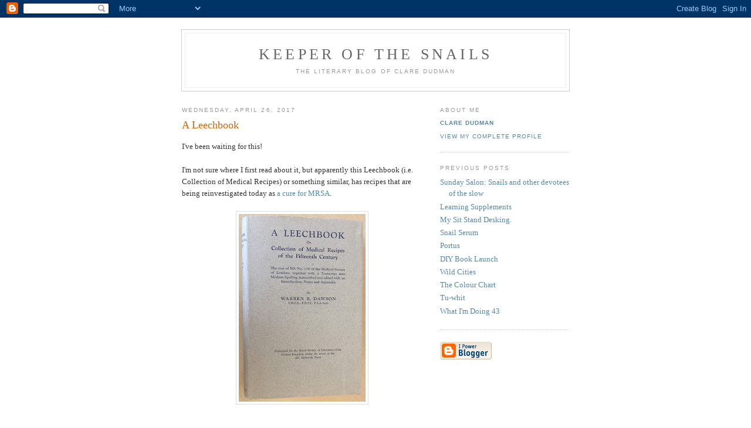

--- FILE ---
content_type: text/html; charset=UTF-8
request_url: https://keeperofthesnails.blogspot.com/2017/04/a-leechbook.html
body_size: 5905
content:
<!DOCTYPE html PUBLIC "-//W3C//DTD XHTML 1.0 Strict//EN" "http://www.w3.org/TR/xhtml1/DTD/xhtml1-strict.dtd">

<html xmlns="http://www.w3.org/1999/xhtml" xml:lang="en" lang="en">
<head>
  <title>KEEPER OF THE SNAILS: A Leechbook</title>

  <script type="text/javascript">(function() { (function(){function b(g){this.t={};this.tick=function(h,m,f){var n=f!=void 0?f:(new Date).getTime();this.t[h]=[n,m];if(f==void 0)try{window.console.timeStamp("CSI/"+h)}catch(q){}};this.getStartTickTime=function(){return this.t.start[0]};this.tick("start",null,g)}var a;if(window.performance)var e=(a=window.performance.timing)&&a.responseStart;var p=e>0?new b(e):new b;window.jstiming={Timer:b,load:p};if(a){var c=a.navigationStart;c>0&&e>=c&&(window.jstiming.srt=e-c)}if(a){var d=window.jstiming.load;
c>0&&e>=c&&(d.tick("_wtsrt",void 0,c),d.tick("wtsrt_","_wtsrt",e),d.tick("tbsd_","wtsrt_"))}try{a=null,window.chrome&&window.chrome.csi&&(a=Math.floor(window.chrome.csi().pageT),d&&c>0&&(d.tick("_tbnd",void 0,window.chrome.csi().startE),d.tick("tbnd_","_tbnd",c))),a==null&&window.gtbExternal&&(a=window.gtbExternal.pageT()),a==null&&window.external&&(a=window.external.pageT,d&&c>0&&(d.tick("_tbnd",void 0,window.external.startE),d.tick("tbnd_","_tbnd",c))),a&&(window.jstiming.pt=a)}catch(g){}})();window.tickAboveFold=function(b){var a=0;if(b.offsetParent){do a+=b.offsetTop;while(b=b.offsetParent)}b=a;b<=750&&window.jstiming.load.tick("aft")};var k=!1;function l(){k||(k=!0,window.jstiming.load.tick("firstScrollTime"))}window.addEventListener?window.addEventListener("scroll",l,!1):window.attachEvent("onscroll",l);
 })();</script><script type="text/javascript">function a(){var b=window.location.href,c=b.split("?");switch(c.length){case 1:return b+"?m=1";case 2:return c[1].search("(^|&)m=")>=0?null:b+"&m=1";default:return null}}var d=navigator.userAgent;if(d.indexOf("Mobile")!=-1&&d.indexOf("WebKit")!=-1&&d.indexOf("iPad")==-1||d.indexOf("Opera Mini")!=-1||d.indexOf("IEMobile")!=-1){var e=a();e&&window.location.replace(e)};
</script><meta http-equiv="Content-Type" content="text/html; charset=UTF-8" />
<meta name="generator" content="Blogger" />
<link rel="icon" type="image/vnd.microsoft.icon" href="https://www.blogger.com/favicon.ico"/>
<link rel="alternate" type="application/atom+xml" title="KEEPER OF THE SNAILS - Atom" href="https://keeperofthesnails.blogspot.com/feeds/posts/default" />
<link rel="alternate" type="application/rss+xml" title="KEEPER OF THE SNAILS - RSS" href="https://keeperofthesnails.blogspot.com/feeds/posts/default?alt=rss" />
<link rel="service.post" type="application/atom+xml" title="KEEPER OF THE SNAILS - Atom" href="https://www.blogger.com/feeds/15572423/posts/default" />
<link rel="alternate" type="application/atom+xml" title="KEEPER OF THE SNAILS - Atom" href="https://keeperofthesnails.blogspot.com/feeds/6249694223258410429/comments/default" />
<link rel="stylesheet" type="text/css" href="https://www.blogger.com/static/v1/v-css/1601750677-blog_controls.css"/>
<link rel="stylesheet" type="text/css" href="https://www.blogger.com/dyn-css/authorization.css?targetBlogID=15572423&zx=24614978-e32a-4a56-bfae-faccdbd71aab"/>


  <style type="text/css">
/*
-----------------------------------------------
Blogger Template Style
Name:     Minima
Designer: Douglas Bowman
URL:      www.stopdesign.com
Date:     26 Feb 2004
----------------------------------------------- */


body {
  background:#fff;
  margin:0;
  padding:40px 20px;
  font:x-small Georgia,Serif;
  text-align:center;
  color:#333;
  font-size/* */:/**/small;
  font-size: /**/small;
  }
a:link {
  color:#58a;
  text-decoration:none;
  }
a:visited {
  color:#969;
  text-decoration:none;
  }
a:hover {
  color:#c60;
  text-decoration:underline;
  }
a img {
  border-width:0;
  }


/* Header
----------------------------------------------- */
#header {
  width:660px;
  margin:0 auto 10px;
  border:1px solid #ccc;
  }
#blog-title {
  margin:5px 5px 0;
  padding:20px 20px .25em;
  border:1px solid #eee;
  border-width:1px 1px 0;
  font-size:200%;
  line-height:1.2em;
  font-weight:normal;
  color:#666;
  text-transform:uppercase;
  letter-spacing:.2em;
  }
#blog-title a {
  color:#666;
  text-decoration:none;
  }
#blog-title a:hover {
  color:#c60;
  }
#description {
  margin:0 5px 5px;
  padding:0 20px 20px;
  border:1px solid #eee;
  border-width:0 1px 1px;
  max-width:700px;
  font:78%/1.4em "Trebuchet MS",Trebuchet,Arial,Verdana,Sans-serif;
  text-transform:uppercase;
  letter-spacing:.2em;
  color:#999;
  }


/* Content
----------------------------------------------- */
#content {
  width:660px;
  margin:0 auto;
  padding:0;
  text-align:left;
  }
#main {
  width:410px;
  float:left;
  }
#sidebar {
  width:220px;
  float:right;
  }


/* Headings
----------------------------------------------- */
h2 {
  margin:1.5em 0 .75em;
  font:78%/1.4em "Trebuchet MS",Trebuchet,Arial,Verdana,Sans-serif;
  text-transform:uppercase;
  letter-spacing:.2em;
  color:#999;
  }


/* Posts
----------------------------------------------- */
.date-header {
  margin:1.5em 0 .5em;
  }
.post {
  margin:.5em 0 1.5em;
  border-bottom:1px dotted #ccc;
  padding-bottom:1.5em;
  }
.post-title {
  margin:.25em 0 0;
  padding:0 0 4px;
  font-size:140%;
  font-weight:normal;
  line-height:1.4em;
  color:#c60;
  }
.post-title a, .post-title a:visited, .post-title strong {
  display:block;
  text-decoration:none;
  color:#c60;
  font-weight:normal;
  }
.post-title strong, .post-title a:hover {
  color:#333;
  }
.post div {
  margin:0 0 .75em;
  line-height:1.6em;
  }
p.post-footer {
  margin:-.25em 0 0;
  color:#ccc;
  }
.post-footer em, .comment-link {
  font:78%/1.4em "Trebuchet MS",Trebuchet,Arial,Verdana,Sans-serif;
  text-transform:uppercase;
  letter-spacing:.1em;
  }
.post-footer em {
  font-style:normal;
  color:#999;
  margin-right:.6em;
  }
.comment-link {
  margin-left:.6em;
  }
.post img {
  padding:4px;
  border:1px solid #ddd;
  }
.post blockquote {
  margin:1em 20px;
  }
.post blockquote p {
  margin:.75em 0;
  }


/* Comments
----------------------------------------------- */
#comments h4 {
  margin:1em 0;
  font:bold 78%/1.6em "Trebuchet MS",Trebuchet,Arial,Verdana,Sans-serif;
  text-transform:uppercase;
  letter-spacing:.2em;
  color:#999;
  }
#comments h4 strong {
  font-size:130%;
  }
#comments-block {
  margin:1em 0 1.5em;
  line-height:1.6em;
  }
#comments-block dt {
  margin:.5em 0;
  }
#comments-block dd {
  margin:.25em 0 0;
  }
#comments-block dd.comment-timestamp {
  margin:-.25em 0 2em;
  font:78%/1.4em "Trebuchet MS",Trebuchet,Arial,Verdana,Sans-serif;
  text-transform:uppercase;
  letter-spacing:.1em;
  }
#comments-block dd p {
  margin:0 0 .75em;
  }
.deleted-comment {
  font-style:italic;
  color:gray;
  }


/* Sidebar Content
----------------------------------------------- */
#sidebar ul {
  margin:0 0 1.5em;
  padding:0 0 1.5em;
  border-bottom:1px dotted #ccc;
  list-style:none;
  }
#sidebar li {
  margin:0;
  padding:0 0 .25em 15px;
  text-indent:-15px;
  line-height:1.5em;
  }
#sidebar p {
  color:#666;
  line-height:1.5em;
  }


/* Profile
----------------------------------------------- */
#profile-container {
  margin:0 0 1.5em;
  border-bottom:1px dotted #ccc;
  padding-bottom:1.5em;
  }
.profile-datablock {
  margin:.5em 0 .5em;
  }
.profile-img {
  display:inline;
  }
.profile-img img {
  float:left;
  padding:4px;
  border:1px solid #ddd;
  margin:0 8px 3px 0;
  }
.profile-data {
  margin:0;
  font:bold 78%/1.6em "Trebuchet MS",Trebuchet,Arial,Verdana,Sans-serif;
  text-transform:uppercase;
  letter-spacing:.1em;
  }
.profile-data strong {
  display:none;
  }
.profile-textblock {
  margin:0 0 .5em;
  }
.profile-link {
  margin:0;
  font:78%/1.4em "Trebuchet MS",Trebuchet,Arial,Verdana,Sans-serif;
  text-transform:uppercase;
  letter-spacing:.1em;
  }


/* Footer
----------------------------------------------- */
#footer {
  width:660px;
  clear:both;
  margin:0 auto;
  }
#footer hr {
  display:none;
  }
#footer p {
  margin:0;
  padding-top:15px;
  font:78%/1.6em "Trebuchet MS",Trebuchet,Verdana,Sans-serif;
  text-transform:uppercase;
  letter-spacing:.1em;
  }
  </style>

<meta name='google-adsense-platform-account' content='ca-host-pub-1556223355139109'/>
<meta name='google-adsense-platform-domain' content='blogspot.com'/>
<!-- --><style type="text/css">@import url(//www.blogger.com/static/v1/v-css/navbar/3334278262-classic.css);
div.b-mobile {display:none;}
</style>

</head>

<body><script type="text/javascript">
    function setAttributeOnload(object, attribute, val) {
      if(window.addEventListener) {
        window.addEventListener('load',
          function(){ object[attribute] = val; }, false);
      } else {
        window.attachEvent('onload', function(){ object[attribute] = val; });
      }
    }
  </script>
<div id="navbar-iframe-container"></div>
<script type="text/javascript" src="https://apis.google.com/js/platform.js"></script>
<script type="text/javascript">
      gapi.load("gapi.iframes:gapi.iframes.style.bubble", function() {
        if (gapi.iframes && gapi.iframes.getContext) {
          gapi.iframes.getContext().openChild({
              url: 'https://www.blogger.com/navbar/15572423?origin\x3dhttps://keeperofthesnails.blogspot.com',
              where: document.getElementById("navbar-iframe-container"),
              id: "navbar-iframe"
          });
        }
      });
    </script>

<div id="header">

  <h1 id="blog-title">
    <a href="http://keeperofthesnails.blogspot.com/">
	KEEPER OF THE SNAILS
	</a>
  </h1>
  <p id="description">The Literary Blog of Clare Dudman</p>

</div>

<!-- Begin #content -->
<div id="content">


<!-- Begin #main -->
<div id="main"><div id="main2">



    
  <h2 class="date-header">Wednesday, April 26, 2017</h2>
  

  
     
  <!-- Begin .post -->
  <div class="post"><a name="6249694223258410429"></a>
         
    <h3 class="post-title">
	 
	 A Leechbook
	 
    </h3>
    

	         <div class="post-body">
	<div>
      <div style="clear:both;"></div>I've been waiting for this! <br />
<br />
I'm not sure where I first read about it, but apparently this Leechbook (i.e. Collection of Medical Recipes) or something similar, has recipes that are being reinvestigated today as <a href="http://www.bbc.co.uk/news/uk-england-nottinghamshire-32117815">a cure for MRSA</a>.<br />
<br />
<div class="separator" style="clear: both; text-align: center;">
<a href="https://blogger.googleusercontent.com/img/b/R29vZ2xl/AVvXsEj8aLZcEzNF0cl1gzLvVbl5__8mnYdMln0AE5pDRRLHPHnMXFXAghJdVtpiPc16P3oMlc-RgsjNYQH63cqXoqwXXDDg9n0uylhcXorE2q6lwJh7qT9hOuiaxfQ3bsX3TBJxZtot/s1600/IMG_2792.jpg" imageanchor="1" style="margin-left: 1em; margin-right: 1em;"><img border="0" height="320" src="https://blogger.googleusercontent.com/img/b/R29vZ2xl/AVvXsEj8aLZcEzNF0cl1gzLvVbl5__8mnYdMln0AE5pDRRLHPHnMXFXAghJdVtpiPc16P3oMlc-RgsjNYQH63cqXoqwXXDDg9n0uylhcXorE2q6lwJh7qT9hOuiaxfQ3bsX3TBJxZtot/s320/IMG_2792.jpg" width="216" /></a></div>
<div class="separator" style="clear: both; text-align: center;">
<br /></div>
In 1934, Warren Dawson's transcription of a MS No 136 from the Medical Society of London was published by Macmillan. &nbsp;It was doubtless an act of dedication. &nbsp;His fascinating introduction describes how &nbsp;this manuscript was a compendium of knowledge derived from classical Greek and Roman scholars, who in turn drew on work from the Egyptians and Assyrians. This then, in 1444, represented the cumulative medical knowledge of the western world - something that had been handed down in virtually the same state for over three thousand years. <br />
<br />
The cure in question for an eye infection and came an older version of the Leechbook from the 9th century. &nbsp;It involved minced onion, wine and an extract from a cow's stomach which were mixed together, chilled and kept for nine days. The resulting liquor killed 90% of a MRSA infection and, very interestingly, the cure required the complete concoction rather than a single ingredient. <br />
<br />
So, curious to see if I can find something similar in this book, I open a page at random and come upon recipe 365, a cure for 'Gout fester'. &nbsp;For this I need to &nbsp; '<i>Take a root of radish and put it in honey, three days in summer, and in winter two days; and afterwards pound it in a mortar, and make therof powder; and dry it well in a new pot and anoint the evil with honey and cast above it the powder.</i>' &nbsp;I suppose that might be worth investigating.<br />
<br />
Then, on page 309, I find four cures for hiccoughing on page 309, which I am sure will work just as well as anything else. The last one says, '<i>Take smearwort and stamp it, and mingle it with good wine. &nbsp;And it will destroy the hiccoughing if thou drinkest it.</i>'<br />
<br />
Definitely one to try on the Hodmandods - as soon as I find some smearwort. &nbsp; <br />
<br />
But there are others too: recipes for lucky days, experiments to find out if a couple are capable of conceiving and then something involving a plant that 'men called Nightshade' which is made into a powder and applied to sores in the mouth. &nbsp;I think I might keep clear of that one - I rather think that one might belong to the category 'kill or cure'. <div style="clear:both; padding-bottom:0.25em"></div>
    </div>
    </div>
    

    <p class="post-footer">
      <em>posted by Clare Dudman at <a href="http://keeperofthesnails.blogspot.com/2017/04/a-leechbook.html" title="permanent link">3:37 pm</a></em>
        <span class="item-control blog-admin pid-1032763996"><a style="border:none;" href="https://www.blogger.com/post-edit.g?blogID=15572423&postID=6249694223258410429&from=pencil" title="Edit Post"><img class="icon-action" alt="" src="https://resources.blogblog.com/img/icon18_edit_allbkg.gif" height="18" width="18"></a></span>
    </p>
  
  </div>
  <!-- End .post -->
  
  
  
  <!-- Begin #comments -->
 
  <div id="comments">

	<a name="comments"></a>
        <h4>0 Comments:</h4>
        <dl id="comments-block">
      
    </dl>
		<p class="comment-timestamp">

    <div class='comment-form'>
<a name='comment-form'></a>
<h4>Post a Comment</h4><p>Comments are subject to moderation.</p>
<a id='comment-editor-src' href='https://www.blogger.com/comment/frame/15572423?po=6249694223258410429&hl=en-GB&saa=85391&origin=https://keeperofthesnails.blogspot.com'></a><iframe id='comment-editor' src='' class='blogger-iframe-colorize' width='100%' height='410' scrolling='no' frameborder='0' allowtransparency='true'></iframe>
<script type="text/javascript" src="https://www.blogger.com/static/v1/jsbin/2210189538-iframe_colorizer.js"></script>
</div>
    </p>
    
		<p class="comment-timestamp">
	<a href="http://keeperofthesnails.blogspot.com/">&lt;&lt; Home</a>
    </p>
    </div>



  <!-- End #comments -->


</div></div>
<!-- End #main -->







<!-- Begin #sidebar -->
<div id="sidebar"><div id="sidebar2">
  
  
  <!-- Begin #profile-container -->

   <div id="profile-container"><h2 class="sidebar-title">About Me</h2>
<dl class="profile-datablock">
<dd class="profile-data"><strong>Name:</strong> <a rel="author" href="https://www.blogger.com/profile/06197558842580794165"> Clare Dudman </a></dd>
</dl>

<p class="profile-link"><a rel="author" href="https://www.blogger.com/profile/06197558842580794165">View my complete profile</a></p></div>
   
  <!-- End #profile -->
    
        

  
  <h2 class="sidebar-title">Previous Posts</h2>
    <ul id="recently">
    
        <li><a href="http://keeperofthesnails.blogspot.com/2017/04/sunday-salon-snails-and-other-devotees.html">Sunday Salon: Snails and other devotees of the slow</a></li>
     
        <li><a href="http://keeperofthesnails.blogspot.com/2017/04/learning-supplements.html">Learning Supplements</a></li>
     
        <li><a href="http://keeperofthesnails.blogspot.com/2017/02/my-sit-stand-desking.html">My Sit Stand Desking.</a></li>
     
        <li><a href="http://keeperofthesnails.blogspot.com/2017/02/snail-serum.html">Snail Serum</a></li>
     
        <li><a href="http://keeperofthesnails.blogspot.com/2017/02/portus.html">Portus</a></li>
     
        <li><a href="http://keeperofthesnails.blogspot.com/2017/02/diy-book-launch.html">DIY Book Launch</a></li>
     
        <li><a href="http://keeperofthesnails.blogspot.com/2017/01/wild-cities.html">Wild Cities</a></li>
     
        <li><a href="http://keeperofthesnails.blogspot.com/2017/01/the-colour-chart.html">The Colour Chart</a></li>
     
        <li><a href="http://keeperofthesnails.blogspot.com/2017/01/tu-whit.html">Tu-whit</a></li>
     
        <li><a href="http://keeperofthesnails.blogspot.com/2017/01/what-im-doing.html">What I&#39;m Doing 43</a></li>
     
  </ul>
    

      <p id="powered-by"><a href="//www.blogger.com"><img src="https://lh3.googleusercontent.com/blogger_img_proxy/AEn0k_suFmrywupiEIy4nCe-KYpzQm1KKhn7zouImrnyP_R6tuVSuup8Puv-l0EhLrJSDDvhDltNUzN9ETTOx9V_Xoi7ze_BDWva784qXunFQKdT=s0-d" alt="Powered by Blogger"></a></p>
  
  <!--
  <p>This is a paragraph of text that could go in the sidebar.</p>
  -->
  


</div></div>
<!-- End #sidebar -->


</div>
<!-- End #content -->



<!-- Begin #footer -->
<div id="footer"><hr />
  <p><!--This is an optional footer. If you want text here, place it inside these tags, and remove this comment. -->&nbsp;</p>

</div>
<!-- End #footer -->


</body>
</html>